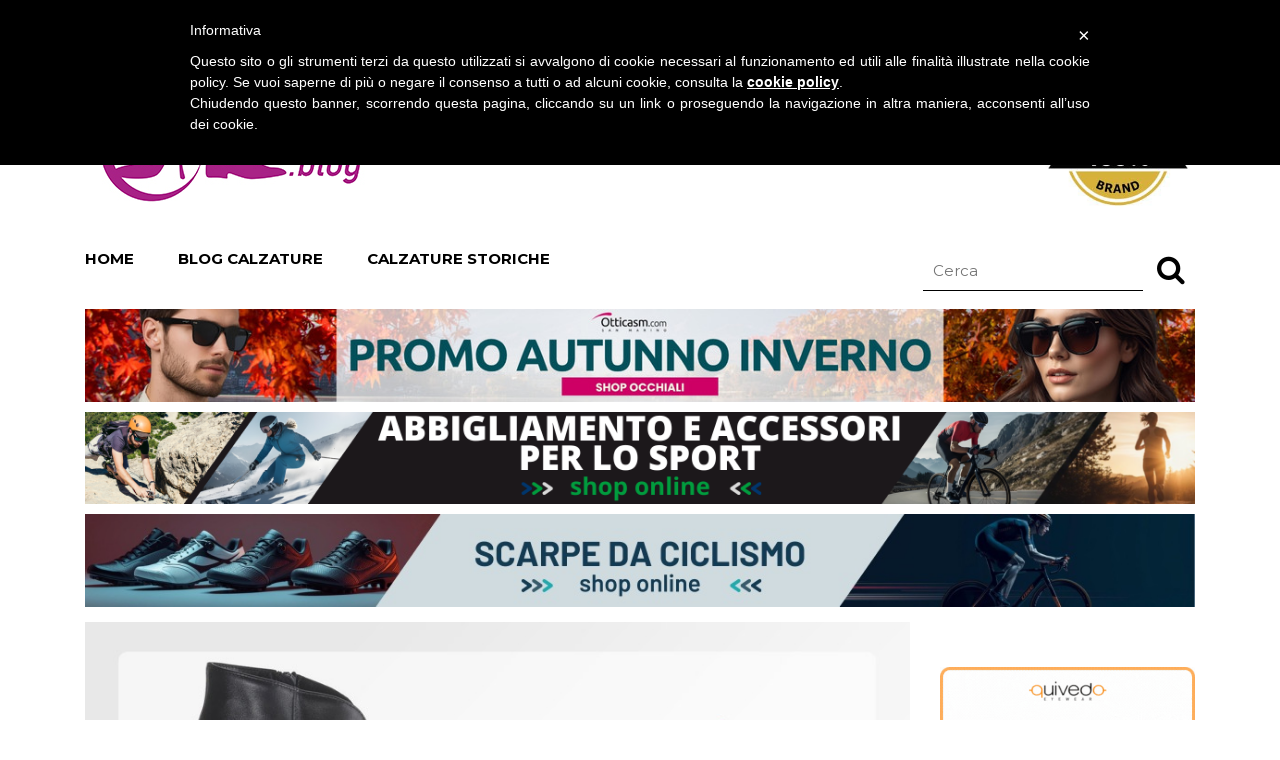

--- FILE ---
content_type: text/html; charset=UTF-8
request_url: https://www.calzature.blog/blog-calzature/scarpe-originali-andrea-pinto/
body_size: 10830
content:
<!doctype html>
<html lang="it-IT" class="no-js">
    <head>
        <meta charset="UTF-8">
        <title>Scarpe originali Andrea Pinto - Blog calzature</title>

        <link href="//www.google-analytics.com" rel="dns-prefetch">
        <link href="https://www.calzature.blog/wp-content/themes/disual/img/icons/favicon.png" rel="shortcut icon">
        <link href="https://www.calzature.blog/wp-content/themes/disual/img/icons/touch.png" rel="apple-touch-icon-precomposed">
        <link rel="apple-touch-icon" sizes="180x180" href="https://www.calzature.blog/wp-content/themes/disual/img/icons/apple-touch-icon.png">
        <link rel="icon" type="image/png" sizes="192x192" href="https://www.calzature.blog/wp-content/themes/disual/img/icons/android-chrome-192x192.png">
        <link rel="icon" type="image/png" sizes="32x32" href="https://www.calzature.blog/wp-content/themes/disual/img/icons/favicon-32x32.png">
        <link rel="icon" type="image/png" sizes="16x16" href="https://www.calzature.blog/wp-content/themes/disual/img/icons/favicon-16x16.png">
        <link rel="manifest" href="https://www.calzature.blog/wp-content/themes/disual/img/icons/site.webmanifest">
        <link rel="mask-icon" href="https://www.calzature.blog/wp-content/themes/disual/img/icons/safari-pinned-tab.svg" color="#5bbad5">
        <meta name="msapplication-TileColor" content="#da532c">
        <meta name="msapplication-TileImage" content="https://www.calzature.blog/wp-content/themes/disual/img/icons/mstile-144x144.png">
        <meta name="theme-color" content="#ffffff">

        <meta http-equiv="X-UA-Compatible" content="IE=edge,chrome=1">
        <meta name="viewport" content="width=device-width, initial-scale=1.0">

        <meta name='robots' content='index, follow, max-image-preview:large, max-snippet:-1, max-video-preview:-1' />

	<!-- This site is optimized with the Yoast SEO plugin v22.6 - https://yoast.com/wordpress/plugins/seo/ -->
	<link rel="canonical" href="https://www.calzature.blog/blog-calzature/scarpe-originali-andrea-pinto/" />
	<meta property="og:locale" content="it_IT" />
	<meta property="og:type" content="article" />
	<meta property="og:title" content="Scarpe originali Andrea Pinto - Blog calzature" />
	<meta property="og:description" content="Da sempre le donne amano le belle scarpe e tra queste ci sono le scarpe originali Andrea Pinto, da sempre simbolo dell’eccellenza artigianale italiana e punto di riferimento nel mondo della calzatura. La storia del brand Andrea Pinto Il calzaturificio Andrea Pinto nasce a Palermo in via Eugenio l’Emiro 11/A nel lontano 1977 e da..." />
	<meta property="og:url" content="https://www.calzature.blog/blog-calzature/scarpe-originali-andrea-pinto/" />
	<meta property="og:site_name" content="Blog calzature" />
	<meta property="article:published_time" content="2023-02-28T06:31:46+00:00" />
	<meta property="article:modified_time" content="2023-03-03T20:32:06+00:00" />
	<meta property="og:image" content="https://www.calzature.blog/wp-content/uploads/2023/02/000000-calzature-andrea-pinto-febbraio-2023-1.jpg" />
	<meta property="og:image:width" content="930" />
	<meta property="og:image:height" content="400" />
	<meta property="og:image:type" content="image/jpeg" />
	<meta name="author" content="Disual" />
	<meta name="twitter:card" content="summary_large_image" />
	<meta name="twitter:label1" content="Scritto da" />
	<meta name="twitter:data1" content="Disual" />
	<meta name="twitter:label2" content="Tempo di lettura stimato" />
	<meta name="twitter:data2" content="4 minuti" />
	<script type="application/ld+json" class="yoast-schema-graph">{"@context":"https://schema.org","@graph":[{"@type":"WebPage","@id":"https://www.calzature.blog/blog-calzature/scarpe-originali-andrea-pinto/","url":"https://www.calzature.blog/blog-calzature/scarpe-originali-andrea-pinto/","name":"Scarpe originali Andrea Pinto - Blog calzature","isPartOf":{"@id":"https://www.calzature.blog/#website"},"primaryImageOfPage":{"@id":"https://www.calzature.blog/blog-calzature/scarpe-originali-andrea-pinto/#primaryimage"},"image":{"@id":"https://www.calzature.blog/blog-calzature/scarpe-originali-andrea-pinto/#primaryimage"},"thumbnailUrl":"https://www.calzature.blog/wp-content/uploads/2023/02/000000-calzature-andrea-pinto-febbraio-2023-1.jpg","datePublished":"2023-02-28T06:31:46+00:00","dateModified":"2023-03-03T20:32:06+00:00","author":{"@id":"https://www.calzature.blog/#/schema/person/620625ddceb30e37e50267bfaae18217"},"inLanguage":"it-IT","potentialAction":[{"@type":"ReadAction","target":["https://www.calzature.blog/blog-calzature/scarpe-originali-andrea-pinto/"]}]},{"@type":"ImageObject","inLanguage":"it-IT","@id":"https://www.calzature.blog/blog-calzature/scarpe-originali-andrea-pinto/#primaryimage","url":"https://www.calzature.blog/wp-content/uploads/2023/02/000000-calzature-andrea-pinto-febbraio-2023-1.jpg","contentUrl":"https://www.calzature.blog/wp-content/uploads/2023/02/000000-calzature-andrea-pinto-febbraio-2023-1.jpg","width":930,"height":400},{"@type":"WebSite","@id":"https://www.calzature.blog/#website","url":"https://www.calzature.blog/","name":"Blog calzature","description":"Blog calzature","potentialAction":[{"@type":"SearchAction","target":{"@type":"EntryPoint","urlTemplate":"https://www.calzature.blog/?s={search_term_string}"},"query-input":"required name=search_term_string"}],"inLanguage":"it-IT"},{"@type":"Person","@id":"https://www.calzature.blog/#/schema/person/620625ddceb30e37e50267bfaae18217","name":"Disual","image":{"@type":"ImageObject","inLanguage":"it-IT","@id":"https://www.calzature.blog/#/schema/person/image/","url":"https://secure.gravatar.com/avatar/a1b621cf810836afe557178e7f6c9cd1?s=96&d=mm&r=g","contentUrl":"https://secure.gravatar.com/avatar/a1b621cf810836afe557178e7f6c9cd1?s=96&d=mm&r=g","caption":"Disual"},"url":"https://www.calzature.blog/author/blogdisual1/"}]}</script>
	<!-- / Yoast SEO plugin. -->


<script type="text/javascript">
window._wpemojiSettings = {"baseUrl":"https:\/\/s.w.org\/images\/core\/emoji\/14.0.0\/72x72\/","ext":".png","svgUrl":"https:\/\/s.w.org\/images\/core\/emoji\/14.0.0\/svg\/","svgExt":".svg","source":{"concatemoji":"https:\/\/www.calzature.blog\/wp-includes\/js\/wp-emoji-release.min.js?ver=6.3.7"}};
/*! This file is auto-generated */
!function(i,n){var o,s,e;function c(e){try{var t={supportTests:e,timestamp:(new Date).valueOf()};sessionStorage.setItem(o,JSON.stringify(t))}catch(e){}}function p(e,t,n){e.clearRect(0,0,e.canvas.width,e.canvas.height),e.fillText(t,0,0);var t=new Uint32Array(e.getImageData(0,0,e.canvas.width,e.canvas.height).data),r=(e.clearRect(0,0,e.canvas.width,e.canvas.height),e.fillText(n,0,0),new Uint32Array(e.getImageData(0,0,e.canvas.width,e.canvas.height).data));return t.every(function(e,t){return e===r[t]})}function u(e,t,n){switch(t){case"flag":return n(e,"\ud83c\udff3\ufe0f\u200d\u26a7\ufe0f","\ud83c\udff3\ufe0f\u200b\u26a7\ufe0f")?!1:!n(e,"\ud83c\uddfa\ud83c\uddf3","\ud83c\uddfa\u200b\ud83c\uddf3")&&!n(e,"\ud83c\udff4\udb40\udc67\udb40\udc62\udb40\udc65\udb40\udc6e\udb40\udc67\udb40\udc7f","\ud83c\udff4\u200b\udb40\udc67\u200b\udb40\udc62\u200b\udb40\udc65\u200b\udb40\udc6e\u200b\udb40\udc67\u200b\udb40\udc7f");case"emoji":return!n(e,"\ud83e\udef1\ud83c\udffb\u200d\ud83e\udef2\ud83c\udfff","\ud83e\udef1\ud83c\udffb\u200b\ud83e\udef2\ud83c\udfff")}return!1}function f(e,t,n){var r="undefined"!=typeof WorkerGlobalScope&&self instanceof WorkerGlobalScope?new OffscreenCanvas(300,150):i.createElement("canvas"),a=r.getContext("2d",{willReadFrequently:!0}),o=(a.textBaseline="top",a.font="600 32px Arial",{});return e.forEach(function(e){o[e]=t(a,e,n)}),o}function t(e){var t=i.createElement("script");t.src=e,t.defer=!0,i.head.appendChild(t)}"undefined"!=typeof Promise&&(o="wpEmojiSettingsSupports",s=["flag","emoji"],n.supports={everything:!0,everythingExceptFlag:!0},e=new Promise(function(e){i.addEventListener("DOMContentLoaded",e,{once:!0})}),new Promise(function(t){var n=function(){try{var e=JSON.parse(sessionStorage.getItem(o));if("object"==typeof e&&"number"==typeof e.timestamp&&(new Date).valueOf()<e.timestamp+604800&&"object"==typeof e.supportTests)return e.supportTests}catch(e){}return null}();if(!n){if("undefined"!=typeof Worker&&"undefined"!=typeof OffscreenCanvas&&"undefined"!=typeof URL&&URL.createObjectURL&&"undefined"!=typeof Blob)try{var e="postMessage("+f.toString()+"("+[JSON.stringify(s),u.toString(),p.toString()].join(",")+"));",r=new Blob([e],{type:"text/javascript"}),a=new Worker(URL.createObjectURL(r),{name:"wpTestEmojiSupports"});return void(a.onmessage=function(e){c(n=e.data),a.terminate(),t(n)})}catch(e){}c(n=f(s,u,p))}t(n)}).then(function(e){for(var t in e)n.supports[t]=e[t],n.supports.everything=n.supports.everything&&n.supports[t],"flag"!==t&&(n.supports.everythingExceptFlag=n.supports.everythingExceptFlag&&n.supports[t]);n.supports.everythingExceptFlag=n.supports.everythingExceptFlag&&!n.supports.flag,n.DOMReady=!1,n.readyCallback=function(){n.DOMReady=!0}}).then(function(){return e}).then(function(){var e;n.supports.everything||(n.readyCallback(),(e=n.source||{}).concatemoji?t(e.concatemoji):e.wpemoji&&e.twemoji&&(t(e.twemoji),t(e.wpemoji)))}))}((window,document),window._wpemojiSettings);
</script>
<style type="text/css">
img.wp-smiley,
img.emoji {
	display: inline !important;
	border: none !important;
	box-shadow: none !important;
	height: 1em !important;
	width: 1em !important;
	margin: 0 0.07em !important;
	vertical-align: -0.1em !important;
	background: none !important;
	padding: 0 !important;
}
</style>
	<link rel='stylesheet' id='wp-block-library-css' href='https://www.calzature.blog/wp-includes/css/dist/block-library/style.min.css?ver=6.3.7' media='all' />
<style id='classic-theme-styles-inline-css' type='text/css'>
/*! This file is auto-generated */
.wp-block-button__link{color:#fff;background-color:#32373c;border-radius:9999px;box-shadow:none;text-decoration:none;padding:calc(.667em + 2px) calc(1.333em + 2px);font-size:1.125em}.wp-block-file__button{background:#32373c;color:#fff;text-decoration:none}
</style>
<style id='global-styles-inline-css' type='text/css'>
body{--wp--preset--color--black: #000000;--wp--preset--color--cyan-bluish-gray: #abb8c3;--wp--preset--color--white: #ffffff;--wp--preset--color--pale-pink: #f78da7;--wp--preset--color--vivid-red: #cf2e2e;--wp--preset--color--luminous-vivid-orange: #ff6900;--wp--preset--color--luminous-vivid-amber: #fcb900;--wp--preset--color--light-green-cyan: #7bdcb5;--wp--preset--color--vivid-green-cyan: #00d084;--wp--preset--color--pale-cyan-blue: #8ed1fc;--wp--preset--color--vivid-cyan-blue: #0693e3;--wp--preset--color--vivid-purple: #9b51e0;--wp--preset--gradient--vivid-cyan-blue-to-vivid-purple: linear-gradient(135deg,rgba(6,147,227,1) 0%,rgb(155,81,224) 100%);--wp--preset--gradient--light-green-cyan-to-vivid-green-cyan: linear-gradient(135deg,rgb(122,220,180) 0%,rgb(0,208,130) 100%);--wp--preset--gradient--luminous-vivid-amber-to-luminous-vivid-orange: linear-gradient(135deg,rgba(252,185,0,1) 0%,rgba(255,105,0,1) 100%);--wp--preset--gradient--luminous-vivid-orange-to-vivid-red: linear-gradient(135deg,rgba(255,105,0,1) 0%,rgb(207,46,46) 100%);--wp--preset--gradient--very-light-gray-to-cyan-bluish-gray: linear-gradient(135deg,rgb(238,238,238) 0%,rgb(169,184,195) 100%);--wp--preset--gradient--cool-to-warm-spectrum: linear-gradient(135deg,rgb(74,234,220) 0%,rgb(151,120,209) 20%,rgb(207,42,186) 40%,rgb(238,44,130) 60%,rgb(251,105,98) 80%,rgb(254,248,76) 100%);--wp--preset--gradient--blush-light-purple: linear-gradient(135deg,rgb(255,206,236) 0%,rgb(152,150,240) 100%);--wp--preset--gradient--blush-bordeaux: linear-gradient(135deg,rgb(254,205,165) 0%,rgb(254,45,45) 50%,rgb(107,0,62) 100%);--wp--preset--gradient--luminous-dusk: linear-gradient(135deg,rgb(255,203,112) 0%,rgb(199,81,192) 50%,rgb(65,88,208) 100%);--wp--preset--gradient--pale-ocean: linear-gradient(135deg,rgb(255,245,203) 0%,rgb(182,227,212) 50%,rgb(51,167,181) 100%);--wp--preset--gradient--electric-grass: linear-gradient(135deg,rgb(202,248,128) 0%,rgb(113,206,126) 100%);--wp--preset--gradient--midnight: linear-gradient(135deg,rgb(2,3,129) 0%,rgb(40,116,252) 100%);--wp--preset--font-size--small: 13px;--wp--preset--font-size--medium: 20px;--wp--preset--font-size--large: 36px;--wp--preset--font-size--x-large: 42px;--wp--preset--spacing--20: 0.44rem;--wp--preset--spacing--30: 0.67rem;--wp--preset--spacing--40: 1rem;--wp--preset--spacing--50: 1.5rem;--wp--preset--spacing--60: 2.25rem;--wp--preset--spacing--70: 3.38rem;--wp--preset--spacing--80: 5.06rem;--wp--preset--shadow--natural: 6px 6px 9px rgba(0, 0, 0, 0.2);--wp--preset--shadow--deep: 12px 12px 50px rgba(0, 0, 0, 0.4);--wp--preset--shadow--sharp: 6px 6px 0px rgba(0, 0, 0, 0.2);--wp--preset--shadow--outlined: 6px 6px 0px -3px rgba(255, 255, 255, 1), 6px 6px rgba(0, 0, 0, 1);--wp--preset--shadow--crisp: 6px 6px 0px rgba(0, 0, 0, 1);}:where(.is-layout-flex){gap: 0.5em;}:where(.is-layout-grid){gap: 0.5em;}body .is-layout-flow > .alignleft{float: left;margin-inline-start: 0;margin-inline-end: 2em;}body .is-layout-flow > .alignright{float: right;margin-inline-start: 2em;margin-inline-end: 0;}body .is-layout-flow > .aligncenter{margin-left: auto !important;margin-right: auto !important;}body .is-layout-constrained > .alignleft{float: left;margin-inline-start: 0;margin-inline-end: 2em;}body .is-layout-constrained > .alignright{float: right;margin-inline-start: 2em;margin-inline-end: 0;}body .is-layout-constrained > .aligncenter{margin-left: auto !important;margin-right: auto !important;}body .is-layout-constrained > :where(:not(.alignleft):not(.alignright):not(.alignfull)){max-width: var(--wp--style--global--content-size);margin-left: auto !important;margin-right: auto !important;}body .is-layout-constrained > .alignwide{max-width: var(--wp--style--global--wide-size);}body .is-layout-flex{display: flex;}body .is-layout-flex{flex-wrap: wrap;align-items: center;}body .is-layout-flex > *{margin: 0;}body .is-layout-grid{display: grid;}body .is-layout-grid > *{margin: 0;}:where(.wp-block-columns.is-layout-flex){gap: 2em;}:where(.wp-block-columns.is-layout-grid){gap: 2em;}:where(.wp-block-post-template.is-layout-flex){gap: 1.25em;}:where(.wp-block-post-template.is-layout-grid){gap: 1.25em;}.has-black-color{color: var(--wp--preset--color--black) !important;}.has-cyan-bluish-gray-color{color: var(--wp--preset--color--cyan-bluish-gray) !important;}.has-white-color{color: var(--wp--preset--color--white) !important;}.has-pale-pink-color{color: var(--wp--preset--color--pale-pink) !important;}.has-vivid-red-color{color: var(--wp--preset--color--vivid-red) !important;}.has-luminous-vivid-orange-color{color: var(--wp--preset--color--luminous-vivid-orange) !important;}.has-luminous-vivid-amber-color{color: var(--wp--preset--color--luminous-vivid-amber) !important;}.has-light-green-cyan-color{color: var(--wp--preset--color--light-green-cyan) !important;}.has-vivid-green-cyan-color{color: var(--wp--preset--color--vivid-green-cyan) !important;}.has-pale-cyan-blue-color{color: var(--wp--preset--color--pale-cyan-blue) !important;}.has-vivid-cyan-blue-color{color: var(--wp--preset--color--vivid-cyan-blue) !important;}.has-vivid-purple-color{color: var(--wp--preset--color--vivid-purple) !important;}.has-black-background-color{background-color: var(--wp--preset--color--black) !important;}.has-cyan-bluish-gray-background-color{background-color: var(--wp--preset--color--cyan-bluish-gray) !important;}.has-white-background-color{background-color: var(--wp--preset--color--white) !important;}.has-pale-pink-background-color{background-color: var(--wp--preset--color--pale-pink) !important;}.has-vivid-red-background-color{background-color: var(--wp--preset--color--vivid-red) !important;}.has-luminous-vivid-orange-background-color{background-color: var(--wp--preset--color--luminous-vivid-orange) !important;}.has-luminous-vivid-amber-background-color{background-color: var(--wp--preset--color--luminous-vivid-amber) !important;}.has-light-green-cyan-background-color{background-color: var(--wp--preset--color--light-green-cyan) !important;}.has-vivid-green-cyan-background-color{background-color: var(--wp--preset--color--vivid-green-cyan) !important;}.has-pale-cyan-blue-background-color{background-color: var(--wp--preset--color--pale-cyan-blue) !important;}.has-vivid-cyan-blue-background-color{background-color: var(--wp--preset--color--vivid-cyan-blue) !important;}.has-vivid-purple-background-color{background-color: var(--wp--preset--color--vivid-purple) !important;}.has-black-border-color{border-color: var(--wp--preset--color--black) !important;}.has-cyan-bluish-gray-border-color{border-color: var(--wp--preset--color--cyan-bluish-gray) !important;}.has-white-border-color{border-color: var(--wp--preset--color--white) !important;}.has-pale-pink-border-color{border-color: var(--wp--preset--color--pale-pink) !important;}.has-vivid-red-border-color{border-color: var(--wp--preset--color--vivid-red) !important;}.has-luminous-vivid-orange-border-color{border-color: var(--wp--preset--color--luminous-vivid-orange) !important;}.has-luminous-vivid-amber-border-color{border-color: var(--wp--preset--color--luminous-vivid-amber) !important;}.has-light-green-cyan-border-color{border-color: var(--wp--preset--color--light-green-cyan) !important;}.has-vivid-green-cyan-border-color{border-color: var(--wp--preset--color--vivid-green-cyan) !important;}.has-pale-cyan-blue-border-color{border-color: var(--wp--preset--color--pale-cyan-blue) !important;}.has-vivid-cyan-blue-border-color{border-color: var(--wp--preset--color--vivid-cyan-blue) !important;}.has-vivid-purple-border-color{border-color: var(--wp--preset--color--vivid-purple) !important;}.has-vivid-cyan-blue-to-vivid-purple-gradient-background{background: var(--wp--preset--gradient--vivid-cyan-blue-to-vivid-purple) !important;}.has-light-green-cyan-to-vivid-green-cyan-gradient-background{background: var(--wp--preset--gradient--light-green-cyan-to-vivid-green-cyan) !important;}.has-luminous-vivid-amber-to-luminous-vivid-orange-gradient-background{background: var(--wp--preset--gradient--luminous-vivid-amber-to-luminous-vivid-orange) !important;}.has-luminous-vivid-orange-to-vivid-red-gradient-background{background: var(--wp--preset--gradient--luminous-vivid-orange-to-vivid-red) !important;}.has-very-light-gray-to-cyan-bluish-gray-gradient-background{background: var(--wp--preset--gradient--very-light-gray-to-cyan-bluish-gray) !important;}.has-cool-to-warm-spectrum-gradient-background{background: var(--wp--preset--gradient--cool-to-warm-spectrum) !important;}.has-blush-light-purple-gradient-background{background: var(--wp--preset--gradient--blush-light-purple) !important;}.has-blush-bordeaux-gradient-background{background: var(--wp--preset--gradient--blush-bordeaux) !important;}.has-luminous-dusk-gradient-background{background: var(--wp--preset--gradient--luminous-dusk) !important;}.has-pale-ocean-gradient-background{background: var(--wp--preset--gradient--pale-ocean) !important;}.has-electric-grass-gradient-background{background: var(--wp--preset--gradient--electric-grass) !important;}.has-midnight-gradient-background{background: var(--wp--preset--gradient--midnight) !important;}.has-small-font-size{font-size: var(--wp--preset--font-size--small) !important;}.has-medium-font-size{font-size: var(--wp--preset--font-size--medium) !important;}.has-large-font-size{font-size: var(--wp--preset--font-size--large) !important;}.has-x-large-font-size{font-size: var(--wp--preset--font-size--x-large) !important;}
.wp-block-navigation a:where(:not(.wp-element-button)){color: inherit;}
:where(.wp-block-post-template.is-layout-flex){gap: 1.25em;}:where(.wp-block-post-template.is-layout-grid){gap: 1.25em;}
:where(.wp-block-columns.is-layout-flex){gap: 2em;}:where(.wp-block-columns.is-layout-grid){gap: 2em;}
.wp-block-pullquote{font-size: 1.5em;line-height: 1.6;}
</style>
<link rel='stylesheet' id='collapscore-css-css' href='https://www.calzature.blog/wp-content/plugins/jquery-collapse-o-matic/css/core_style.css?ver=1.0' media='all' />
<link rel='stylesheet' id='collapseomatic-css-css' href='https://www.calzature.blog/wp-content/plugins/jquery-collapse-o-matic/css/light_style.css?ver=1.6' media='all' />
<link rel='stylesheet' id='fontawesome-css' href='https://www.calzature.blog/wp-content/themes/disual/css/font-awesome.min.css?ver=6.3.7' media='all' />
<link rel='stylesheet' id='bootstrap-css' href='https://www.calzature.blog/wp-content/themes/disual/bootstrap/css/bootstrap.min.css?ver=6.3.7' media='all' />
<link rel='stylesheet' id='normalize-css' href='https://www.calzature.blog/wp-content/themes/disual/normalize.min.css?ver=1.0' media='all' />
<link rel='stylesheet' id='disual-css' href='https://www.calzature.blog/wp-content/themes/disual/style.css?ver=1.0' media='all' />
<script type='text/javascript' src='https://www.calzature.blog/wp-includes/js/jquery/jquery.min.js?ver=3.7.0' id='jquery-core-js'></script>
<script type='text/javascript' src='https://www.calzature.blog/wp-includes/js/jquery/jquery-migrate.min.js?ver=3.4.1' id='jquery-migrate-js'></script>
<script type='text/javascript' src='https://www.calzature.blog/wp-content/themes/disual/bootstrap/js/tether.min.js?ver=1.0.0' id='tetherscripts-js'></script>
<script type='text/javascript' src='https://www.calzature.blog/wp-content/themes/disual/bootstrap/js/bootstrap.min.js?ver=1.0.0' id='bootstrapscripts-js'></script>
<script type='text/javascript' src='https://www.calzature.blog/wp-content/themes/disual/js/lib/conditionizr-4.3.0.min.js?ver=4.3.0' id='conditionizr-js'></script>
<script type='text/javascript' src='https://www.calzature.blog/wp-content/themes/disual/js/lib/modernizr-2.7.1.min.js?ver=2.7.1' id='modernizr-js'></script>
<script type='text/javascript' src='https://www.calzature.blog/wp-content/themes/disual/js/scripts.js?ver=1.0.0' id='disualscripts-js'></script>
<link rel="https://api.w.org/" href="https://www.calzature.blog/wp-json/" /><link rel="alternate" type="application/json" href="https://www.calzature.blog/wp-json/wp/v2/posts/4584" /><link rel="alternate" type="application/json+oembed" href="https://www.calzature.blog/wp-json/oembed/1.0/embed?url=https%3A%2F%2Fwww.calzature.blog%2Fblog-calzature%2Fscarpe-originali-andrea-pinto%2F" />
<link rel="alternate" type="text/xml+oembed" href="https://www.calzature.blog/wp-json/oembed/1.0/embed?url=https%3A%2F%2Fwww.calzature.blog%2Fblog-calzature%2Fscarpe-originali-andrea-pinto%2F&#038;format=xml" />
<link rel="icon" href="https://www.calzature.blog/wp-content/uploads/2023/03/cropped-logo-calzature-blog-square-favicon-32x32.png" sizes="32x32" />
<link rel="icon" href="https://www.calzature.blog/wp-content/uploads/2023/03/cropped-logo-calzature-blog-square-favicon-192x192.png" sizes="192x192" />
<link rel="apple-touch-icon" href="https://www.calzature.blog/wp-content/uploads/2023/03/cropped-logo-calzature-blog-square-favicon-180x180.png" />
<meta name="msapplication-TileImage" content="https://www.calzature.blog/wp-content/uploads/2023/03/cropped-logo-calzature-blog-square-favicon-270x270.png" />
		<style type="text/css" id="wp-custom-css">
			.collapseomatic {
	text-align: right;
    display: block;
	background-image: none;
}
.collapseomatic_content  {
	margin-left: unset;
}		</style>
		        <link href="https://fonts.googleapis.com/css2?family=Montserrat:wght@400;700&display=swap" rel="stylesheet">
        <script>
            // conditionizr.com
            // configure environment tests
            conditionizr.config({
                assets: 'https://www.calzature.blog/wp-content/themes/disual',
                tests: {}
            });
        </script>

    </head>
    <body class="post-template-default single single-post postid-4584 single-format-standard sp-easy-accordion-enabled scarpe-originali-andrea-pinto">
                <!-- wrapper -->
        <div class="wrapper">

            <!-- header -->
            <header class="header clear" role="banner">
                
                <div class="header-top">
                    <div class="container">
                        <div class="row">
                            <div class="col-sm-6">
                                <span class="header-top-sx text-uppercase">Blog su calzature</span>
                            </div>
                            <div class="col-sm-6 text-right">
                                mercoledì 21 gennaio 2026                            </div>
                        </div>
                    </div>
                </div>
                <div class="container">
                    <div class="row-logo">
                        <div>
                            <!-- logo -->
                            <div class="logo">
                                <a href="https://www.calzature.blog">
                                    <img src="https://www.calzature.blog/wp-content/themes/disual/img/logo-calzature-blog.jpg" alt="Blog su calzature" class="logo-img">
                                </a>
                            </div>
                            <!-- /logo -->
                        </div>
                        <div>
                            <img src="https://www.occhiali.blog/wp-content/uploads/2023/03/100-original.jpg" alt="100% original brand" class="logo-original">
                        </div>
                    </div>

                    <!-- nav -->
                    <nav class="nav" role="navigation">
                        <i class="fa fa-2x fa-bars" aria-hidden="true"></i>
                        <ul id="menu-main-menu" class="menu"><li id="menu-item-10" class="menu-item menu-item-type-custom menu-item-object-custom menu-item-home menu-item-10"><a href="https://www.calzature.blog/">Home</a></li>
<li id="menu-item-107" class="menu-item menu-item-type-taxonomy menu-item-object-category current-post-ancestor current-menu-parent current-post-parent menu-item-107"><a href="https://www.calzature.blog/./blog-calzature/">Blog calzature</a></li>
<li id="menu-item-5601" class="menu-item menu-item-type-taxonomy menu-item-object-category menu-item-5601"><a href="https://www.calzature.blog/./calzature-storiche/">Calzature storiche</a></li>
</ul>                	<!-- search -->
<form class="search" method="get" action="https://www.calzature.blog" role="search">
	<input class="search-input" type="search" name="s" placeholder="Cerca">
	<button class="search-submit" type="submit" role="button"><i class="fa fa-2x fa-search" aria-hidden="true"></i></button>
</form>
<!-- /search -->
                    </nav>
                    <!-- /nav -->
                </div>
            </header>
            <!-- /header -->
            <div class="container">
				<div class="row pb-3">
			<div class="col-12">
				<a href="https://www.otticasm.com/" target="_blank">
											<img class="hidden-sm-down aligncenter size-full" src="https://www.calzature.blog/wp-content/uploads/2025/10/autunno-inverno-otticasm-desktop.jpg" alt="" />
					                        <img class="hidden-md-up aligncenter size-full" src="https://www.calzature.blog/wp-content/uploads/2025/10/banner-otticasm-mobile.jpg" alt="" />
										</a>
		 </div>
					
					<div class="col-12">
				<a href="https://www.titanosport.com/abbigliamento-e-accessori" target="_blank">
											<img class="hidden-sm-down aligncenter size-full" src="https://www.calzature.blog/wp-content/uploads/2025/11/shop-online-abbigliamento-accessori-sport-desktop.png" alt="" />
					                        <img class="hidden-md-up aligncenter size-full" src="https://www.calzature.blog/wp-content/uploads/2025/11/shop-online-abbigliamento-accessori-sport-mobile.png" alt="" />
										</a>
		 </div>
					
										<div class="col-12">
				<a href="https://www.titanosport.com/abbigliamento-e-accessori/scarpe-bici" target="_blank">
											<img class="hidden-sm-down aligncenter size-full" src="https://www.calzature.blog/wp-content/uploads/2026/01/shop-online-abbigliamento-accessori-sport-desktop.jpg" alt="" />
					                        <img class="hidden-md-up aligncenter size-full" src="https://www.calzature.blog/wp-content/uploads/2026/01/scarpe-ciclismo-mobile.jpg" alt="" />
										</a>
		 </div>
		</div>
   




    <div class="row">
        <div class="col-md-9">
            <main role="main">
            <!-- section -->
            <section>

            
                    <!-- article -->
                    <article id="post-4584" class="post-4584 post type-post status-publish format-standard has-post-thumbnail hentry category-blog-calzature tag-calzature-donna">

                            <!-- post thumbnail -->
                                                                <img src="https://www.calzature.blog/wp-content/uploads/2023/02/000000-calzature-andrea-pinto-febbraio-2023-1.jpg" class="attachment-post-thumbnail size-post-thumbnail wp-post-image" alt="" decoding="async" fetchpriority="high" srcset="https://www.calzature.blog/wp-content/uploads/2023/02/000000-calzature-andrea-pinto-febbraio-2023-1.jpg 930w, https://www.calzature.blog/wp-content/uploads/2023/02/000000-calzature-andrea-pinto-febbraio-2023-1-400x172.jpg 400w, https://www.calzature.blog/wp-content/uploads/2023/02/000000-calzature-andrea-pinto-febbraio-2023-1-768x330.jpg 768w" sizes="(max-width: 930px) 100vw, 930px" />                                                        <!-- /post thumbnail -->

                            <!-- post title -->
                            <h1 class="post-title">Scarpe originali Andrea Pinto</a></h1>
                            <!-- /post title -->

                            <!-- post details -->
                            <p class="post-date">28 Feb 2023 </p>
                            <!-- /post details -->

                            
<p>Da sempre le donne amano le belle scarpe e tra queste ci sono le <strong>scarpe originali Andrea Pinto</strong>, da sempre simbolo dell’eccellenza artigianale italiana e punto di riferimento nel mondo della calzatura.</p>



<h2 class="wp-block-heading"><strong>La storia del brand Andrea Pinto</strong></h2>



<p>Il <strong>calzaturificio Andrea Pinto</strong> nasce a Palermo in via Eugenio l’Emiro 11/A nel lontano 1977 e da allora si occupa della produzione e vendita di scarpe da donna e borse destinate ai negozi. Il punto di forza di questo calzaturificio palermitano sta nell’essere al 100% artigianale.</p>



<p>Grazie all’impegno di chi cu lavora ogni giorno, alla accurata scelta dei materiali e alla attenzione all’eccellenza Andrea Pinto può ancora oggi proporre ai clienti più esigenti un prodotto di qualità eccezionale.</p>



<p>L’azienda di calzature è in costante crescita e lavora per stare al passo con i tempi e con le mode e tendenze del momento: in questo modo la scarpa Andrea Pinto è sempre attuale. Ogni <strong>calzatura originale Andrea Pinto</strong> nasce dallo studio dei tecnici e dei designer esperti che fondono nelle scarpe tutte le caratteristiche per un risultato perfetto: materiali, tecnica e competenza della lavorazione, cura del dettaglio e interpretazione di gusti e desideri della clientela femminile.</p>


<div class="wp-block-image">
<figure class="aligncenter size-full"><a href="https://www.tempusdoni.com/brand/569-andrea-pinto-calzature" target="_blank" rel="noreferrer noopener"><img decoding="async" width="300" height="88" src="https://www.calzature.blog/wp-content/uploads/2022/06/acquista-subito-rosa-1.png" alt="" class="wp-image-3920"/></a></figure></div>


<h2 class="wp-block-heading"><strong>Scarpe originali Andrea Pinto: ad ognuno il suo modello</strong></h2>



<p>Ogni donna può acquistare le <strong>scarpe originali Andrea Pinto</strong> che preferisce, dallo <strong>stivale Andrea Pinto</strong> in pelle nera, morbidi alla caviglia e con tacco da 8 cm molto comodo agli <strong>stivaletti bassi in pelle</strong> da abbinare a tanti tipi di pantaloni.</p>



<p>Non manca una buona scelta di <strong>sandali estivi con zeppa di 15 cm o plateau di 5 cm</strong> in canapa o tessuto e i <strong>sandali con tacco largo o a spillo</strong> di diverse altezze perfetti per le occasioni speciali e le serate eleganti. I modelli più chic hanno la pelle laminata e le allacciature alla caviglia e non mancano quelli con tacco a tronchetto grosso per chi cerca la stabilità giusta a godersi la serata senza preoccupazioni.</p>



<p>La <strong>collezione di scarpe originali Andrea Pinto</strong> comprende le ballerine a mezza punta con la fibbia e calzata comoda da abbinare ai più diversi outfit. Si tratta solo di trovare la calzatura Andrea Pinto alla moda e realizzata dai maestri artigianali del Made in Italy più adatta alle proprie esigenze.</p>



<p><strong>Alcuni modelli di calzatura originale Andrea Pinto</strong></p>



<p>Tra le <strong>scarpe e calzature originali Andrea Pinto</strong> ce ne sono alcune che rappresentano veri e propri must have per il guardaroba femminile. Pensiamo ad esempio a:</p>



<ul>
<li><strong>Stivaletto basso Andrea Pinto 316</strong>: si tratta di uno stivaletto basso e nero in pelle di vitello con tacco da 7 cm e sottopiede imbottito;</li>



<li><strong>Sandalo in pelle Andrea Pinto 267:</strong> il sandalo in pelle con nappa bianca e nappa cuoio è una delle eccellenze tra le scarpe estive proposte dal brand, adatta ad ogni stile, occasione e stato d’animo. Si tratta del sandalo per la donna dallo stile inconfondibile e ha il tacco alto 7 cm;</li>



<li><strong>scorpio gold/nero Andrea Pinto 955</strong>: si tratta della <strong>scarpa Andrea Pinto originale</strong> adatta alla vita di tutti i giorni in colore nero e oro. Questo sandalo con tacco basso ha la zip sul retro per essere indossato facilmente e si caratterizza per l’intreccio scorpio sul davanti e la suola interna in pelle. Il tacco è alto 4 cm.</li>
</ul>



<p>Si tratta solo di alcuni dei <strong>modelli di scarpe originali Andrea Pinto</strong>, da scegliere a seconda del proprio stile, personalità ed esigenze e acquistare comodamente online sui siti dei rivenditori ufficiali del brand. Non resta che trovare la propria calzatura adatta da sfoggiare in ogni occasione, dall’ufficio al tempo libero fino alla serata glamour.<br><br><br></p>

                            <p class="post-tag">Tag: <a href="https://www.calzature.blog/tag/calzature-donna/" rel="tag">calzature donna</a></p>
                            
                                                        <div class="clear"></div>
                    </article>
                    <!-- /article -->

            
            
            </section>
            <!-- /section -->
            </main>
        </div>
        <div class="col-md-3">
            <!-- sidebar -->
<aside class="sidebar" role="complementary">

	<div class="sidebar-widget">
		<div id="media_image-2" class="widget_media_image"><a href="https://www.quivedo.com/marche-occhiali" target="_blank" rel="noopener"><img width="336" height="280" src="https://www.calzature.blog/wp-content/uploads/2025/08/Migliori-occhiali-online.gif" class="image wp-image-5589  attachment-full size-full" alt="" decoding="async" style="max-width: 100%; height: auto;" loading="lazy" /></a></div>
		<div id="recent-posts-2" class="widget_recent_entries">
		<h3>Articoli recenti</h3>
		<ul>
											<li>
					<a href="https://www.calzature.blog/blog-calzature/fizik-un-brand-molto-valido-per-le-tue-scarpe-da-bici-e-mtb/">Fizik, un brand molto valido per le tue scarpe da bici e MTB</a>
									</li>
											<li>
					<a href="https://www.calzature.blog/blog-calzature/scarpe-emu-stivali-e-scarpe-comode-con-pelo-e-scamosciate-disponibili-online/">Scarpe EMU &#8211; Stivali e scarpe comode con pelo e scamosciate disponibili online</a>
									</li>
											<li>
					<a href="https://www.calzature.blog/blog-calzature/tutti-pazzi-per-le-sneakers-new-balance-327-il-modello-che-segna-il-trend-sneakers-2025/">Tutti pazzi per le sneakers New Balance 327 &#8211; Il modello che segna il trend sneakers 2025</a>
									</li>
											<li>
					<a href="https://www.calzature.blog/blog-calzature/birkenstock-non-solo-sandali-stivaletti-e-mocassini-fw2526-da-scoprire/">Birkenstock non solo sandali &#8211; Stivaletti e mocassini FW2526 da scoprire</a>
									</li>
											<li>
					<a href="https://www.calzature.blog/blog-calzature/scarpe-ugg-i-modelli-unconventional-da-avere-nel-2026/">Scarpe UGG &#8211; I modelli unconventional da avere nel 2026</a>
									</li>
					</ul>

		</div><div id="archives-2" class="widget_archive"><h3>Archivi</h3>		<label class="screen-reader-text" for="archives-dropdown-2">Archivi</label>
		<select id="archives-dropdown-2" name="archive-dropdown">
			
			<option value="">Seleziona il mese</option>
				<option value='https://www.calzature.blog/2026/01/'> Gennaio 2026 </option>
	<option value='https://www.calzature.blog/2025/12/'> Dicembre 2025 </option>
	<option value='https://www.calzature.blog/2025/11/'> Novembre 2025 </option>
	<option value='https://www.calzature.blog/2025/10/'> Ottobre 2025 </option>
	<option value='https://www.calzature.blog/2025/09/'> Settembre 2025 </option>
	<option value='https://www.calzature.blog/2025/08/'> Agosto 2025 </option>
	<option value='https://www.calzature.blog/2025/07/'> Luglio 2025 </option>
	<option value='https://www.calzature.blog/2025/06/'> Giugno 2025 </option>
	<option value='https://www.calzature.blog/2025/05/'> Maggio 2025 </option>
	<option value='https://www.calzature.blog/2025/04/'> Aprile 2025 </option>
	<option value='https://www.calzature.blog/2025/03/'> Marzo 2025 </option>
	<option value='https://www.calzature.blog/2025/02/'> Febbraio 2025 </option>
	<option value='https://www.calzature.blog/2025/01/'> Gennaio 2025 </option>
	<option value='https://www.calzature.blog/2024/12/'> Dicembre 2024 </option>
	<option value='https://www.calzature.blog/2024/11/'> Novembre 2024 </option>
	<option value='https://www.calzature.blog/2024/10/'> Ottobre 2024 </option>
	<option value='https://www.calzature.blog/2024/09/'> Settembre 2024 </option>
	<option value='https://www.calzature.blog/2024/08/'> Agosto 2024 </option>
	<option value='https://www.calzature.blog/2024/07/'> Luglio 2024 </option>
	<option value='https://www.calzature.blog/2024/06/'> Giugno 2024 </option>
	<option value='https://www.calzature.blog/2024/05/'> Maggio 2024 </option>
	<option value='https://www.calzature.blog/2024/04/'> Aprile 2024 </option>
	<option value='https://www.calzature.blog/2024/03/'> Marzo 2024 </option>
	<option value='https://www.calzature.blog/2024/02/'> Febbraio 2024 </option>
	<option value='https://www.calzature.blog/2024/01/'> Gennaio 2024 </option>
	<option value='https://www.calzature.blog/2023/12/'> Dicembre 2023 </option>
	<option value='https://www.calzature.blog/2023/11/'> Novembre 2023 </option>
	<option value='https://www.calzature.blog/2023/10/'> Ottobre 2023 </option>
	<option value='https://www.calzature.blog/2023/09/'> Settembre 2023 </option>
	<option value='https://www.calzature.blog/2023/08/'> Agosto 2023 </option>
	<option value='https://www.calzature.blog/2023/07/'> Luglio 2023 </option>
	<option value='https://www.calzature.blog/2023/06/'> Giugno 2023 </option>
	<option value='https://www.calzature.blog/2023/05/'> Maggio 2023 </option>
	<option value='https://www.calzature.blog/2023/04/'> Aprile 2023 </option>
	<option value='https://www.calzature.blog/2023/03/'> Marzo 2023 </option>
	<option value='https://www.calzature.blog/2023/02/'> Febbraio 2023 </option>
	<option value='https://www.calzature.blog/2023/01/'> Gennaio 2023 </option>
	<option value='https://www.calzature.blog/2022/12/'> Dicembre 2022 </option>
	<option value='https://www.calzature.blog/2022/11/'> Novembre 2022 </option>
	<option value='https://www.calzature.blog/2022/10/'> Ottobre 2022 </option>
	<option value='https://www.calzature.blog/2022/09/'> Settembre 2022 </option>
	<option value='https://www.calzature.blog/2022/08/'> Agosto 2022 </option>
	<option value='https://www.calzature.blog/2022/07/'> Luglio 2022 </option>
	<option value='https://www.calzature.blog/2022/06/'> Giugno 2022 </option>
	<option value='https://www.calzature.blog/2022/05/'> Maggio 2022 </option>
	<option value='https://www.calzature.blog/2022/04/'> Aprile 2022 </option>
	<option value='https://www.calzature.blog/2022/03/'> Marzo 2022 </option>
	<option value='https://www.calzature.blog/2022/02/'> Febbraio 2022 </option>
	<option value='https://www.calzature.blog/2022/01/'> Gennaio 2022 </option>
	<option value='https://www.calzature.blog/2021/12/'> Dicembre 2021 </option>
	<option value='https://www.calzature.blog/2021/11/'> Novembre 2021 </option>
	<option value='https://www.calzature.blog/2021/10/'> Ottobre 2021 </option>
	<option value='https://www.calzature.blog/2021/09/'> Settembre 2021 </option>
	<option value='https://www.calzature.blog/2021/08/'> Agosto 2021 </option>
	<option value='https://www.calzature.blog/2021/07/'> Luglio 2021 </option>
	<option value='https://www.calzature.blog/2021/06/'> Giugno 2021 </option>
	<option value='https://www.calzature.blog/2021/05/'> Maggio 2021 </option>
	<option value='https://www.calzature.blog/2021/04/'> Aprile 2021 </option>
	<option value='https://www.calzature.blog/2021/03/'> Marzo 2021 </option>
	<option value='https://www.calzature.blog/2021/02/'> Febbraio 2021 </option>
	<option value='https://www.calzature.blog/2021/01/'> Gennaio 2021 </option>
	<option value='https://www.calzature.blog/2020/12/'> Dicembre 2020 </option>
	<option value='https://www.calzature.blog/2020/05/'> Maggio 2020 </option>

		</select>

<script type="text/javascript">
/* <![CDATA[ */
(function() {
	var dropdown = document.getElementById( "archives-dropdown-2" );
	function onSelectChange() {
		if ( dropdown.options[ dropdown.selectedIndex ].value !== '' ) {
			document.location.href = this.options[ this.selectedIndex ].value;
		}
	}
	dropdown.onchange = onSelectChange;
})();
/* ]]> */
</script>
			</div>	</div>

	<div class="sidebar-widget">
			</div>

</aside>
<!-- /sidebar -->
        </div>
    </div>

            </div>

            <!-- footer -->

  <div class="container">
                    <div class="row">
						<div class="col-12">

                            <div class="hidden-md-up">
                                <a title="salva parcheggio" href="https://www.kitautomazioni.com/pb203-dissuasore-salvaparcheggio-con-telecomando" target="_blank">
                                    <img src="https://www.calzature.blog/wp-content/uploads/2025/03/mobile-kit-automazioni.jpg" alt="Shop on line kit automazioni" class="">
                                </a>
                            </div>
				 <div class="hidden-sm-down">
                                <a title="salva parcheggio" href="https://www.kitautomazioni.com/pb203-dissuasore-salvaparcheggio-con-telecomando" target="_blank">
                                    <img src="https://www.calzature.blog/wp-content/uploads/2025/03/desk-kit-automazioni.jpg" alt="Shop on line kit automazioni" class="">
                                </a>
                            </div>
				
							<br>
							<div class="hidden-md-up">
                                <a title="Smart glasses Ray-Ban meta ai" href="https://www.quivedo.com/uomo/smart-glasses" target="_blank">
                                    <img src="https://www.calzature.blog/wp-content/uploads/2025/09/smart-glasses-ray-ban-meta-quivedo-mobile.jpg" alt="Shop on line kit automazioni" class="">
                                </a>
                            </div>
				 <div class="hidden-sm-down">
                                <a title="Smart glasses Ray-Ban meta ai" href="https://www.quivedo.com/uomo/smart-glasses" target="_blank">
                                    <img src="https://www.calzature.blog/wp-content/uploads/2025/09/smart-glasses-ray-ban-meta-quivedo-desk.jpg" alt="Shop on line kit automazioni" class="">
                                </a>
                            </div>
									<br>
								
												<div>
				<a href="https://www.naturalmentemagico.it/linea-bava-di-lumaca" target="_blank">
											<img class="hidden-sm-down aligncenter size-full" src="https://www.calzature.blog/wp-content/uploads/2025/10/crema-bava-lumaca-online-desktop-3.jpg" alt="" />
					                        <img class="hidden-md-up aligncenter size-full" src="https://www.calzature.blog/wp-content/uploads/2025/10/crema-bava-lumaca-online-mobile-3.jpg" alt="" />
										</a>
		 </div>
				


			</div>
                        <div class="col-md-12 text-center">
                            <p><img src="https://www.calzature.blog/wp-content/themes/disual/img/logo-calzature-blog-footer.png" alt="Blog su calzature" class="logo-img"></p>
                            <p>Tutti i contenuti del presente blog sono di proprietà di DISUAL P.iva 03885810402</p>
                        </div>
                    </div>
                </div>


            <footer class="footer" role="contentinfo">
				
                <div class="container">
                    <div class="row">
						
                        <div class="col-md-12 text-center">
                            <p><img src="https://www.calzature.blog/wp-content/themes/disual/img/logo-calzature-blog-footer.png" alt="Blog su calzature" class="logo-img"></p>
                            <p>Tutti i contenuti del presente blog sono di proprietà di DISUAL P.iva 03885810402</p>
                        </div>
                    </div>
                </div>
                <hr>
                <div class="container footer-bottom">
                    <div class="row">
                        <div class="col-md-9">
                            <a href="https://www.calzature.blog/informativa-privacy/">Informativa privacy</a>
                            <a class="link-cookies" href="https://www.calzature.blog/informativa-cookies/">Informativa cookies</a>
                            <a class="link-cookies" href="https://www.calzature.blog/note-legali/">Note Legali &#8211; Copyright</a>
                        </div>
                    </div>
                </div>
            </footer>
            <!-- /footer -->
            </div>
            <!-- /wrapper -->

        <script id="collapseomatic-js-js-before" type="text/javascript">
const com_options = {"colomatduration":"fast","colomatslideEffect":"slideFade","colomatpauseInit":"","colomattouchstart":""}
</script>
<script type='text/javascript' src='https://www.calzature.blog/wp-content/plugins/jquery-collapse-o-matic/js/collapse.js?ver=1.7.2' id='collapseomatic-js-js'></script>
<script type='text/javascript' id='q2w3_fixed_widget-js-extra'>
/* <![CDATA[ */
var q2w3_sidebar_options = [{"sidebar":"widget-area-1","use_sticky_position":false,"margin_top":0,"margin_bottom":0,"stop_elements_selectors":"footer","screen_max_width":0,"screen_max_height":0,"widgets":["#media_image-2","#recent-posts-2","#archives-2"]}];
/* ]]> */
</script>
<script type='text/javascript' src='https://www.calzature.blog/wp-content/plugins/q2w3-fixed-widget/js/frontend.min.js?ver=6.2.3' id='q2w3_fixed_widget-js'></script>
        <script type="text/javascript"> var _iub = _iub || []; _iub.csConfiguration = {"lang":"it","siteId":1135359,"cookiePolicyId":30189986}; </script><script type="text/javascript" src="//cdn.iubenda.com/cookie_solution/safemode/iubenda_cs.js" charset="UTF-8" async></script>
    </body>
</html>


--- FILE ---
content_type: text/css
request_url: https://www.calzature.blog/wp-content/themes/disual/style.css?ver=1.0
body_size: 2667
content:
/*------------------------------------*\
    MAIN
\*------------------------------------*/

/* global box-sizing */
*,
*:after,
*:before {
	-moz-box-sizing:border-box;
	box-sizing:border-box;
	-webkit-font-smoothing:antialiased;
	font-smoothing:antialiased;
	text-rendering:optimizeLegibility;
}
/* html element 62.5% font-size for REM use */
html {
    font-size:62.5%;
}
body {
    color:#000;
    font-family: 'Montserrat', sans-serif;
    text-align: justify;
    font-size: 15px;
    line-height: 30px;
}
h1,h2,h3,h4,h5,h6{
    color: #000;
    font-family: 'Montserrat', sans-serif;
}
h1{
    font-size: 30px;
    line-height: 45px;
}
h2{
    font-size: 26px;
    line-height: 40px;
}
h3{
    font-size: 24px;
    line-height: 36px;
}
h4{
    font-size: 20px;
    line-height: 30px;
}
h5{
    font-size: 18px;
    line-height: 28px;
}
h6{
    font-size: 16px;
    line-height: 25px;
}

/* clear */
.clear:before,
.clear:after {
    content:' ';
    display:table;
}

.clear:after {
    clear:both;
}
.clear {
    *zoom:1;
}
img {
	max-width:100%;
	vertical-align:bottom;
}
a {
	color:#000;
	text-decoration:none;
}
article a {
	color:#a92386;
	text-decoration:underline;
}
a:hover {
	color:#000;
}
a:focus {
	outline:0;
}
a:hover,
a:active {
	outline:0;
}
input:focus {
	outline:0;
	border:1px solid #04A4CC;
}

/*------------------------------------*\
    STRUCTURE
\*------------------------------------*/

/* wrapper */
.wrapper {
	margin:0 auto;
	position:relative;
}
/* header */
.header {

}
.header-top{
    padding: 15px 0;
    /*font-style: italic;*/
    border-bottom: 1px solid #000;
    color: #000;
    font-size: 11px;
}
.header-top a{
    color: #000;
}
.fa-facebook-official{
    color: #3a599a;
    vertical-align: sub;
    margin-left: 8px;
}
/* logo */
.logo {
    text-align: center;
    margin: 20px 0;
}
.logo-img {

}
/* nav */
.nav {
    display: block;
}
.nav .menu {
    padding: 0;
    list-style: none;
    width: calc(100% - 300px);
    float: left;
    margin-bottom: 30px;
}
.nav .search{
    /*width: 250px;*/
    text-align: right;
    float: right;
}
.nav .menu li {
    display: inline-block;
}
.nav .menu li a {
    padding: 10px 20px;
    font-weight: bold;
    text-transform: uppercase;
}
.nav .menu li:first-of-type>a {
    padding-left: 0;
}
.search .search-input{
    border: none;
    border-bottom: 1px solid #000;
}
.search .search-submit{
    background: transparent;
    border: none;
}
.fa-search{
    color: #000;
    vertical-align: sub;
}
/* sidebar */
.sidebar {
    font-size: 11px;
}
.sidebar li {
    line-height: 2.5em;
}
.sidebar h3{
    padding-bottom: 5px;
    border-bottom: 1px solid #000;
}
.sidebar .sidebar-widget>div{
    margin-top: 45px;
}

/* footer */
.footer{
    background-color: #000;
    color: #fff;
    text-transform: uppercase;
}
.footer a {
    color: #fff;
}
.footer, .footer-newsletter {
    font-size: 12px;
    /*font-style: italic;*/
}
.footer .container{
    padding-top: 10px;
    padding-bottom: 10px;
}
.footer .link-cookies{
    margin-left: 25px;
}
.footer .info-footer{
    vertical-align: sub;
    text-transform: none;
    font-style: italic;
    text-align: justify;
}
.footer-newsletter{
    background: #f8f8f8;
    padding: 45px 0;
    text-align: center;
}
.footer-newsletter .nl-title{
    font-size: 24px;
/*    font-style: italic;*/
}
.footer-bottom{
    border-top: 1px solid #333333;
}
span.wpcf7-not-valid-tip {
    position: absolute;
    top: 0px;
    right: 3px;
}
div.wpcf7-validation-errors {
    border: 2px solid #f00;
    background: #ffffc4;
}
button, input, select, textarea{
    border-radius: 0;
    border: 1px solid #000;
    padding: 10px;
    max-width: 100%;
}
input.wpcf7-submit{
    border: 1px solid #000;
    background-color: #000;
    color: #fff;
    padding: 10px 75px;
}
.nf-before-form-content, .nf-after-form-content {
    display: none;
}
.nf-response-msg{
    border: 2px solid #398f14;
}
.nf-response-msg p{
    margin: 0;
}
.custom-field-privacy{
    max-width: 315px;
    margin: 0 auto;
    width: 100%;
}
.custom-field-email{
    max-width: 400px;
    margin: 0 auto;
    width: 100%;
}

.fa-bars{
    display: none;
    cursor: pointer;
}
dl, ol, ul{
    padding-left: 2em;
}

.info-contatti i{
    background: #000;
    color: #fff;
    border-radius: 50%;
    width: 40px;
    height: 40px;
    text-align: center;
    margin: 10px 10px 0 0;
}
.info-contatti i:before{
    vertical-align: sub;
}

/*------------------------------------*\
    PAGES
\*------------------------------------*/



/*------------------------------------*\
    IMAGES
\*------------------------------------*/



/*------------------------------------*\
    MISC
\*------------------------------------*/

::selection {
	background:#04A4CC;
	color:#FFF;
	text-shadow:none;
}
::-webkit-selection {
	background:#04A4CC;
	color:#FFF;
	text-shadow:none;
}
::-moz-selection {
	background:#04A4CC;
	color:#FFF;
	text-shadow:none;
}

/*------------------------------------*\
    WORDPRESS CORE
\*------------------------------------*/

.alignnone {
	margin:5px 20px 20px 0;
}
.aligncenter,
div.aligncenter {
	display:block;
	margin:5px auto 5px auto;
}
.alignright {
	float:right;
	margin:5px 0 20px 20px;
}
.alignleft {
	float:left;
	margin:5px 20px 20px 0;
}
a img.alignright {
	float:right;
	margin:5px 0 20px 20px;
}
a img.alignnone {
	margin:5px 20px 20px 0;
}
a img.alignleft {
	float:left;
	margin:5px 20px 20px 0;
}
a img.aligncenter {
	display:block;
	margin-left:auto;
	margin-right:auto;
}
.wp-caption {
	background:#FFF;
	border:1px solid #F0F0F0;
	max-width:96%;
	padding:5px 3px 10px;
	text-align:center;
}
.wp-caption.alignnone {
	margin:5px 20px 20px 0;
}
.wp-caption.alignleft {
	margin:5px 20px 20px 0;
}
.wp-caption.alignright {
	margin:5px 0 20px 20px;
}
.wp-caption img {
	border:0 none;
	height:auto;
	margin:0;
	max-width:98.5%;
	padding:0;
	width:auto;
}
.wp-caption .wp-caption-text,
.gallery-caption {
	font-size:11px;
	line-height:17px;
	margin:0;
	padding:0 4px 5px;
}
.sticky {

}
.bypostauthor {

}

/*article img{
    border: 1px solid #eee;
}*/
article img.wp-image-3920{
    border: none;
}
.posts article{
    padding: 20px 0;
    border-bottom: 1px solid #000;
}
.single article{
    margin-bottom: 65px;
}
/*.posts article .image:hover{
    border: 20px solid #000;
    transition: all 0.4s;
}*/
.posts article .content-image{
    position: relative;
    overflow: hidden;
}
.posts article .image:after {
    display: block;
    content: "";
    position: absolute;
    z-index: 10;
    transition: all .2s ease-in-out;
    top: -26px;
    right: -26px;
    bottom: -26px;
    left: -26px;
    pointer-events: none;
    border: 25px solid #000;
}
.posts article .image:hover:after {
    -webkit-transition-duration: .4s;
    transition-duration: .4s;
    top: 0;
    right: 0;
    bottom: 0;
    left: 0;
}
a.view-article {
    float: right;
    background: #a92386;
    color: #fff;
    padding: 5px 75px;
    max-width: 100%;
    font-style: italic;
    font-size: 12px;
    text-transform: uppercase;
}
a.view-article:hover {
    background: #000;
    color: #fff;
}
.sticky-post .articolo-sticky, .post-date{
    color: #333;
    font-size: 11px;
    font-style: italic;
}
.post-title{
    font-style: italic;
    font-size: 30px;
    text-align: left;
    font-weight: bold;
}
h3.post-title {
    font-size: 18px;
}
.category .post-title{
    font-size: 24px;
    text-align: left;
}
.post-content{
    
}
.post-tag, .post-tag a{
    color: #000;
    font-size: 11px;
    line-height: 18px;
}

.pagination {
    display: inherit;
    text-align: center;
    border-radius: 0;
    margin: 45px 0;
}
.pagination .page-numbers{
    border: 1px solid #000;
    padding: 5px;
    line-height: 1;
    margin: 5px;
}
.pagination .page-numbers.current {
    color: #fff;
    background: #000;
}

#iubenda_policy .iub_content .iub_footer{
    display:none !important;
}

/*------------------------------------*\
    PRINT
\*------------------------------------*/

@media print {
	* {
		background:transparent !important;
		color:#000 !important;
		box-shadow:none !important;
		text-shadow:none !important;
	}
	a,
	a:visited {
		text-decoration:underline;
	}
	a[href]:after {
		content:" (" attr(href) ")";
	}
	abbr[title]:after {
		content:" (" attr(title) ")";
	}
	.ir a:after,
	a[href^="javascript:"]:after,
	a[href^="#"]:after {
		content:"";
	}
	pre,blockquote {
		border:1px solid #999;
		page-break-inside:avoid;
	}
	thead {
		display:table-header-group;
	}
	tr,img {
		page-break-inside:avoid;
	}
	img {
		max-width:100% !important;
	}
	@page {
		margin:0.5cm;
	}
	p,
	h2,
	h3 {
		orphans:3;
		widows:3;
	}
	h2,
	h3 {
		page-break-after:avoid;
	}
}


/*------------------------------------*\
    RESPONSIVE
\*------------------------------------*/

@media only screen and (max-width:1024px) {
    .nav .menu{
        display: none;
        width: 70%;
        text-align: center;
    }
    .nav .menu li {
        display: block;
    }
    .nav .menu li:first-of-type>a {
        padding: 10px 20px;
    }
    .fa-bars{
        display: block;
        float: left;
        width: 20%;
        padding: 15px;
    }
}
@media only screen and (max-width:768px) {
    body {
        font-size: 14px;
        line-height: 2em;
    }
    .post-title{
        font-size: 22px;
    }
}
@media only screen and (max-width:480px) {
    body {
        line-height: 1.8em;
    }
}
@media only screen and (max-width:320px) {

}

.taxonomy-description{
    max-height: 124px;
    text-align: justify;
    overflow: hidden;
    font-size: 14px;
    margin-bottom: 0;
    transition: max-height .25s ease-in-out;
    -moz-transition: max-height .25s ease-in-out;
    -webkit-transition: max-height .25s ease-in-out;
    margin: 0;
    padding: 0;
}
.read-more{
    cursor: pointer;
    font-size: 14px;
    margin-bottom: 8px;
    line-height: 30px;
}
.read-more:hover{
    text-decoration: underline;
}

.row-logo{
    display: flex;
    justify-content: space-between;
    align-items: center;
}

.logo-original{
    max-height: 115px;
}